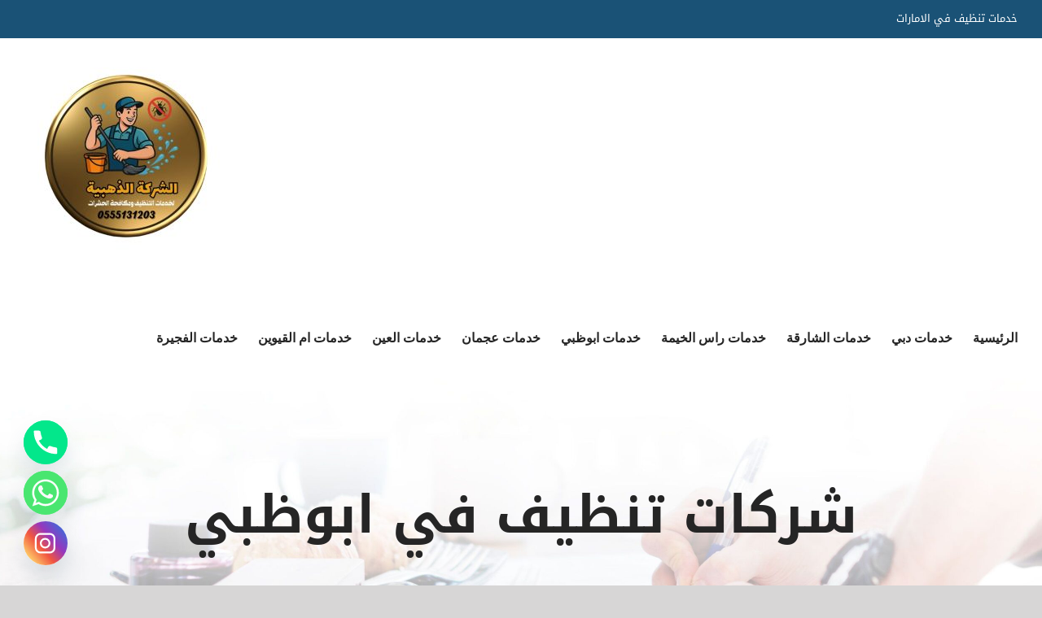

--- FILE ---
content_type: application/javascript
request_url: https://cleaning-sharjah.com/wp-content/themes/Avada/includes/lib/assets/min/js/library/fusion-video-bg.js,qver==1+jquery.sticky-kit.js,qver==1.1.2.pagespeed.jc.luA5o3L9Gt.js
body_size: 3812
content:
var mod_pagespeed_71Sp9uq8OA = "var $youtubeBGVideos={};function _fbRowGetAllElementsWithAttribute(e){var t,i,o=[],a=document.getElementsByTagName(\"*\");for(t=0,i=a.length;t<i;t++)a[t].getAttribute(e)&&!jQuery(a[t]).parents(\".tfs-slider\").length&&o.push(a[t]);return o}function _fbRowOnPlayerReady(e){var t,i,o=e.target,a=0,d=!0;o.playVideo(),o.isMute&&o.mute(),0!==jQuery(\"[data-youtube-video-id=\"+o.getVideoData().video_id+\"]\").data(\"loop\")&&(t=o.getCurrentTime(),i=+new Date/1e3,o.loopInterval=setInterval(function(){void 0!==o.loopTimeout&&clearTimeout(o.loopTimeout),t===o.getCurrentTime()?a=t+(+new Date/1e3-i):(a=o.getCurrentTime(),i=+new Date/1e3),t=o.getCurrentTime(),a+(d?.45:.21)>=o.getDuration()&&(o.pauseVideo(),o.seekTo(0),o.playVideo(),d=!1)},150))}function _fbRowOnPlayerStateChange(e){e.data===YT.PlayerState.ENDED?(void 0!==e.target.loopTimeout&&clearTimeout(e.target.loopTimeout),0!==jQuery(\"[data-youtube-video-id=\"+e.target.getVideoData().video_id+\"]\").data(\"loop\")&&e.target.seekTo(0)):e.data===YT.PlayerState.PLAYING&&jQuery(e.target.getIframe()).parent().css(\"opacity\",\"1\")}function resizeVideo(e){var t,i,o,a,d,n,s,u,r,f,v,l,c,y,m,p=e.parent();p.find(\"iframe\").hasClass(\"fusion-hidden\")&&p.find(\"iframe\").attr(\"data-privacy-src\")||(null!==p.find(\"iframe\").width()?((t=e).css({width:\"auto\",height:\"auto\",left:\"auto\",top:\"auto\"}),t.css(\"position\",\"absolute\"),y=p.find(\"> div\").data(\"display\"),a=p.width(),d=p.height(),i=p.outerWidth(),o=p.outerHeight(),u=[16,9],void 0!==e.attr(\"data-video-aspect-ratio\")&&-1!==e.attr(\"data-video-aspect-ratio\").indexOf(\":\")&&((u=e.attr(\"data-video-aspect-ratio\").split(\":\"))[0]=parseFloat(u[0]),u[1]=parseFloat(u[1])),s=o,n=u[0]/u[1]*o,\"contain\"===y?(p.css(\"paddingTop\",p.parent(\"li\").find(\".slide-content-container\").css(\"paddingTop\")),s>=o&&(r=o,f=u[0]/u[1]*o),f>=i&&(f=i,r=u[1]/u[0]*i)):n>=i&&s>=o?(r=o,f=u[0]/u[1]*o):(f=i,r=u[1]/u[0]*i),v=-(r-d)/2,p.hasClass(\"fusion-flex-container\")?(l=\"auto\",c=\"auto\"):(l=-(f-a)/2,c=\"0\"),1>p.find(\".fusion-video-cover\").length&&p.find(\"iframe\").parent().prepend('<div class=\"fusion-video-cover\">&nbsp;</div>'),p.is(\":visible\")&&(p.find(\".fusion-video-cover\").css({\"z-index\":0,width:f,height:r,position:\"absolute\"}),m=\"iframe\",p.hasClass(\"video-background\")&&(m=\"iframe.fusion-container-video-bg\"),p.find(m).parent().css({marginRight:c,marginLeft:l,marginTop:v}),p.find(m).css({width:f,height:r,\"z-index\":-1}))):setTimeout(function(){resizeVideo(e)},500))}if(Number(fusionVideoBgVars.status_yt))var onYouTubeIframeAPIReady=function(){var e,t,i,o,a,d=_fbRowGetAllElementsWithAttribute(\"data-youtube-video-id\");if(\"function\"!=typeof fusionGetConsent||fusionGetConsent(\"youtube\"))for(e=0;e<d.length;e++){for(t=d[e].getAttribute(\"data-youtube-video-id\"),i=\"\",o=0;o<d[e].childNodes.length;o++)if(/div/i.test(d[e].childNodes[o].tagName)){i=d[e].childNodes[o].getAttribute(\"id\");break}\"\"!==i&&((a=new YT.Player(i,{height:\"auto\",width:\"auto\",videoId:t,playerVars:{autohide:1,autoplay:1,fs:0,showinfo:0,modestBranding:1,start:0,controls:0,rel:0,disablekb:1,iv_load_policy:3,wmode:\"transparent\"},events:{onReady:_fbRowOnPlayerReady,onStateChange:_fbRowOnPlayerStateChange}})).isMute=!1,\"yes\"===d[e].getAttribute(\"data-mute\")&&(a.isMute=!0),\"true\"===d[e].getAttribute(\"data-youtube-video-id\")&&a.setPlaybackQuality(\"hd720\"),setTimeout(function(){jQuery(\"#\"+i).css(\"visibility\",\"visible\")},500))}};function vimeoReady(e){var t,i=jQuery(\"#\"+e).parents(\"[data-vimeo-video-id]\").first();(\"function\"!=typeof fusionGetConsent||fusionGetConsent(\"vimeo\"))&&(t=new Vimeo.Player(e),\"yes\"===i.data(\"mute\")&&t.setVolume(0),\"no\"===i.data(\"mute\")&&t.setVolume(1),t.on(\"timeupdate\",function(e){i.css(\"opacity\",\"1\"),t.off(\"timeupdate\")}),jQuery(\"#\"+e).attr(\"data-privacy-src\")&&resizeVideo(i))}function fusionInitVimeoPlayers(){var e,t,i,o,a;if((\"function\"!=typeof fusionGetConsent||fusionGetConsent(\"vimeo\"))&&Number(fusionVideoBgVars.status_vimeo)&&0<(e=jQuery(\"[data-vimeo-video-id]\")).length)for(i=(t=e.find('> iframe, iframe[data-privacy-type=\"vimeo\"]')).length,a=0;a<i;a++)o=t[a],jQuery(\"html\").hasClass(\"ua-ie-11\")&&jQuery(o).parent().css(\"opacity\",\"1\"),\"function\"==typeof vimeoReady&&vimeoReady(o.getAttribute(\"id\"))}jQuery(document).ready(function(e){e(\"body\").hasClass(\"vc_editor\")||(e(\".bg-parallax.video, .fusion-bg-parallax.video\").each(function(){e(this).prependTo(e(this).next().addClass(\"video\")),e(this).css({opacity:Math.abs(parseFloat(e(this).attr(\"data-opacity\"))/100)})}),e(\"[data-youtube-video-id], [data-vimeo-video-id]\").parent().css(\"overflow\",\"hidden\"),e(\"[data-youtube-video-id], [data-vimeo-video-id]\").each(function(){var t=e(this);setTimeout(function(){resizeVideo(t)},100)}),e(\"[data-youtube-video-id], [data-vimeo-video-id]\").each(function(){var t=e(this);setTimeout(function(){resizeVideo(t)},1e3)}),e(window).resize(function(){e(\"[data-youtube-video-id], [data-vimeo-video-id]\").each(function(){var t=e(this);setTimeout(function(){resizeVideo(t)},2)})}),fusionInitVimeoPlayers())}),jQuery(window).on(\"load fusion-element-render-fusion_builder_container\",function(e,t){var i=void 0!==t?jQuery('div[data-cid=\"'+t+'\"]').find(\"[data-youtube-video-id], [data-vimeo-video-id]\"):jQuery(\"[data-youtube-video-id], [data-vimeo-video-id]\");void 0!==t&&Number(fusionVideoBgVars.status_yt)&&onYouTubeIframeAPIReady(),i.each(function(){var e=jQuery(this);setTimeout(function(){resizeVideo(e)},500)})});";
var mod_pagespeed_wARmbUJRD0 = "(function(){var t,i;t=this.jQuery||window.jQuery,i=t(window),t.fn.stick_in_parent=function(s){var o,n,e,r,c,a,f,u,l,g,k,p,d,h,y,v,m,b,_,w;for(null==s&&(s={}),p=s.sticky_class,a=s.inner_scrolling,k=s.recalc_every,g=s.parent,l=s.offset_top,u=s.spacer,e=s.bottoming,d=void 0!==s.transition_offset&&parseFloat(s.transition_offset),h=void 0!==s.observer&&s.observer,y=void 0!==s.scroll_transition&&parseFloat(s.scroll_transition),v=void 0!==s.clone&&s.clone,m=!1,null==l&&(l=0),\"fusion-container-stuck\"===p&&\"object\"==typeof fusion&&\"function\"==typeof fusion.getHeight&&(l=fusion.getHeight(l)+jQuery(\"#wpadminbar\").height()),null==g&&(g=void 0),null==a&&(a=!0),null==p&&(p=\"is_stuck\"),o=t(document),null==e&&(e=!0),r=function(n,r,c,f,C,x,j,Q){var I,H,z,A,M,O,T,F,G,S,W,D,q;if(!n.data(\"sticky_kit\")){if(n.attr(\"data-sticky_kit\",!0),M=o.height(),T=n.parent(),null!=g&&(T=T.closest(g)),!T.length)throw\"failed to find stick parent\";if(z=!1,I=!1,null!=u?W=u&&n.closest(u):v?(W=n.clone(!1)).addClass(\"fusion-sticky-spacer\").removeClass(\"fusion-sticky-transition\"):W=jQuery('<div class=\"fusion-sticky-spacer\" />'),W&&W.css(\"position\",n.css(\"position\")),overlap=function(t,i){\"object\"==typeof t&&\"object\"==typeof t[0]&&(t[0].isIntersecting?n.removeClass(\"fusion-sticky-transition\"):n.addClass(\"fusion-sticky-transition\"))},h&&(q=new IntersectionObserver(overlap,{rootMargin:\"0px\",threshold:1})),(F=function(){var t,i,s,e;if(!Q)return M=o.height(),t=parseInt(T.css(\"border-top-width\"),10),i=parseInt(T.css(\"padding-top\"),10),r=parseInt(T.css(\"padding-bottom\"),10),c=T.offset().top+t+i,f=T.height(),z&&(z=!1,I=!1,null==u&&(n.next(\".fusion-sticky-spacer\").length?W=n.next(\".fusion-sticky-spacer\"):n.insertAfter(W)),n.css({position:\"\",top:\"\",width:\"\",bottom:\"\"}).removeClass(p),s=!0),C=n.offset().top-(parseInt(n.css(\"margin-top\"),10)||0)-l,x=n.outerHeight(!0),j=n.css(\"float\"),W&&(e={width:n.outerWidth(!0),display:n.css(\"display\"),\"vertical-align\":n.css(\"vertical-align\"),float:j},v||(e.height=x),W.css(e)),s?D():void 0})(),x!==f){if(A=void 0,O=l,S=k,D=function(){var t,s,g,v,m,b;if(!Q)return g=!1,null!=S&&0>=(S-=1)&&(S=k,F(),g=!0),null==S||g||o.height()===M||(F(),g=!0),v=i.scrollTop(),null!=A&&(s=v-A),A=v,z?(e&&(m=v+x+O>f+c,I&&!m&&(I=!1,n.css({position:\"fixed\",bottom:\"\",top:O}).trigger(\"sticky_kit:unbottom\"))),v<C&&(z=!1,O=l,null==u&&(\"left\"!==j&&\"right\"!==j||n.insertAfter(W),W&&W.detach()),t={position:\"\",width:\"\",top:\"\"},n.css(t).removeClass(p).trigger(\"sticky_kit:unstick\"),\"fusion-container-stuck\"===p&&i.trigger(\"fusion-sticky-change\")),a&&(b=i.height(),x+l>b&&(I||(O-=s,O=Math.max(b-x,O),O=Math.min(l,O),z&&n.css({top:O+\"px\"}))))):v>C&&(z=!0,(t={position:\"fixed\",top:O}).width=\"border-box\"===n.css(\"box-sizing\")?n.outerWidth()+\"px\":n.width()+\"px\",n.css(t).addClass(p),null==u&&(n.after(W),\"left\"!==j&&\"right\"!==j||W.append(n)),n.trigger(\"sticky_kit:stick\"),\"fusion-container-stuck\"===p&&i.trigger(\"fusion-sticky-change\")),!1===d||h||(!n.is(\".fusion-sticky-transition\")&&v-C>d?(n.addClass(\"fusion-sticky-transition\"),\"fusion-container-stuck\"===p&&i.trigger(\"fusion-sticky-transition-change\")):n.is(\".fusion-sticky-transition\")&&v-C<=d&&(n.removeClass(\"fusion-sticky-transition\"),\"fusion-container-stuck\"===p&&i.trigger(\"fusion-sticky-transition-change\"))),!1!==y&&0!==y&&(0>s?n.hasClass(\"fusion-scrolling-up\")||(n.addClass(\"fusion-scrolling-up\").removeClass(\"fusion-scrolling-down\"),i.trigger(\"fusion-sticky-scroll-change\")):n.hasClass(\"fusion-scrolling-down\")||(n.addClass(\"fusion-scrolling-down\").removeClass(\"fusion-scrolling-up\"),i.trigger(\"fusion-sticky-scroll-change\")),!n.is(\".fusion-sticky-scroll-transition\")&&v-C>y?(n.addClass(\"fusion-sticky-scroll-transition\"),\"fusion-container-stuck\"===p&&i.trigger(\"fusion-sticky-scroll-change\")):n.is(\".fusion-sticky-scroll-transition\")&&v-C<=y&&(n.removeClass(\"fusion-sticky-scroll-transition\"),\"fusion-container-stuck\"===p&&i.trigger(\"fusion-sticky-scroll-change\"))),z&&e&&(null==m&&(m=v+x+O>f+c),!I&&m)?(I=!0,\"static\"===T.css(\"position\")&&T.css({position:\"relative\"}),n.css({position:\"absolute\",bottom:r,top:\"auto\"}).trigger(\"sticky_kit:bottom\")):void 0},G=function(){return F(),D()},_=function(t){var i;\"object\"==typeof fusion&&\"function\"==typeof fusion.getHeight&&(l=void 0===s.offset_top?0:s.offset_top,\"fusion-container-stuck\"===p?l=fusion.getHeight(l)+jQuery(\"#wpadminbar\").height():\"fusion-sidebar-stuck\"===p&&jQuery(\".fusion-tb-header\").length&&\"function\"==typeof fusionGetStickyOffset&&(i=fusionGetStickyOffset())&&(l=i+jQuery(\"#wpadminbar\").height()+50),O=l),G(),void 0!==t&&\"string\"==typeof t.type&&\"resize\"===t.type&&\"function\"==typeof B&&B()},\"object\"==typeof fusion&&\"function\"==typeof fusion.debounce)var B=fusion.debounce(_,350);return w=function(t){m||(m=!0,_(t),B(),setTimeout(function(){m=!1},100))},b=function(){h&&q.observe(n.next()[0])},H=function(){if(Q=!0,i.off(\"touchmove\",D),i.off(\"scroll\",D),i.off(\"resize\",_),t(document.body).off(\"sticky_kit:recalc\",G),\"fusion-container-stuck\"===p&&i.trigger(\"fusion-sticky-change\"),n.off(\"sticky_kit:detach\",H),n.removeData(\"sticky_kit\"),n.removeAttr(\"data-sticky_kit\"),n.css({position:\"\",bottom:\"\",top:\"\",width:\"\"}),n.removeClass(\"fusion-sticky-transition\"),T.position(\"position\",\"\"),z)return null==u&&(\"left\"!==j&&\"right\"!==j||n.insertAfter(W),W.remove()),n.removeClass(p);n.next(\".fusion-sticky-spacer\").length&&n.next(\".fusion-sticky-spacer\").remove()},W&&W.detach(),\"fusion-sidebar-stuck\"===p&&jQuery(\".fusion-tb-header\").length&&i.on(\"fusion-sticky-change fusion-sticky-scroll-change fusion-sticky-transition-change\",w),i.on(\"touchmove\",D),i.on(\"scroll\",D),i.on(\"resize\",_),t(document.body).on(\"sticky_kit:recalc\",G),n.on(\"sticky_kit:detach\",H),n.on(\"sticky_kit:stick\",b),setTimeout(D,0)}}},c=0,f=this.length;c<f;c++)n=this[c],r(t(n));return this}}).call(this);";


--- FILE ---
content_type: application/javascript
request_url: https://cleaning-sharjah.com/wp-content/themes/Avada/includes/lib/assets/min/js/general/fusion-blog.js,qver==1+fusion-button.js,qver==1+fusion-general-global.js,qver==1.pagespeed.jc.-tNMAw5xdo.js
body_size: 2322
content:
var mod_pagespeed_7ZfzCzpaev = "jQuery.fn.fusionCalculateBlogEqualHeights=function(){var i=0,e=jQuery(this).find(\".fusion-post-grid:visible\").not(\".invisible-after-ajax\").length,n={},o=0;0<e&&(i=Math.round(1/(jQuery(this).children(\":visible\").first()[0].getBoundingClientRect().width/jQuery(this).width()))),jQuery(this).find(\".invisible-after-ajax\").hide().removeClass(\"invisible-after-ajax\"),jQuery(this).find(\".fusion-post-grid:visible\").each(function(e){var s=Math.ceil((e+1)/i),t=jQuery(this).outerHeight();(void 0===n[s]||n[s]<t)&&(o+=n[s]<t?t-n[s]:t,n[s]=t)}),1<i&&1<e&&jQuery(this).find(\".fusion-post-grid:visible\").each(function(e){var n=parseInt(jQuery(this).css(\"top\"),10),s=0;s=1==(e+1)%i?jQuery(this).parent().find(\".fusion-post-grid:visible:eq(\"+(e+i)+\")\").length?parseInt(jQuery(this).parent().find(\".fusion-post-grid:visible:eq(\"+(e+i)+\")\").css(\"top\"),10)-n:o-n:parseInt(jQuery(this).parent().find(\".fusion-post-grid:visible:eq(\"+(e-1)+\")\").css(\"height\"),10),jQuery(this).css(\"height\",s+\"px\")})},jQuery(document).ready(function(){window.blogEqualHeightsResizeTimer,jQuery(window).on(\"resize\",function(i,e){void 0!==e&&!0!==e||(jQuery(\".fusion-blog-equal-heights\").each(function(){jQuery(this).find(\".fusion-post-grid\").css(\"height\",\"\")}),jQuery(\".fusion-blog-equal-heights\").length&&(clearTimeout(window.blogEqualHeightsResizeTimer),window.blogEqualHeightsResizeTimer=setTimeout(function(){jQuery(\".fusion-blog-equal-heights\").isotope()},50)))})}),jQuery(window).on(\"load fusion-element-render-fusion_blog\",function(){var i,e;jQuery().isotope&&jQuery(\".fusion-blog-layout-grid\").each(function(){var i=jQuery(this),e=\".fusion-post-grid\",n=\"packery\";jQuery(this).hasClass(\"fusion-blog-layout-masonry\")&&(e=\".fusion-post-masonry\"),jQuery(this).hasClass(\"fusion-blog-equal-heights\")&&(n=\"fitRows\"),jQuery(this).hasClass(\"fusion-blog-layout-masonry\")&&!jQuery(this).hasClass(\"fusion-blog-layout-masonry-has-vertical\")&&0<jQuery(this).find(\".fusion-post-masonry:not(.fusion-grid-sizer)\").not(\".fusion-element-landscape\").length&&jQuery(this).addClass(\"fusion-blog-layout-masonry-has-vertical\"),i.data(\"isotope\")&&(i.isotope(\"destroy\"),i.removeData(\"isotope\")),i.isotope({layoutMode:n,itemSelector:e,isOriginLeft:!jQuery(\"body.rtl\").length,resizable:!0,initLayout:!1}),i.on(\"layoutComplete\",function(i){var e=jQuery(i.target);e.hasClass(\"fusion-blog-equal-heights\")&&(e.find(\".fusion-post-grid\").css(\"height\",\"\"),e.fusionCalculateBlogEqualHeights()),e.css(\"min-height\",\"\")}),i.isotope(),setTimeout(function(){jQuery(window).trigger(\"resize\",[!1])},250)}),i=jQuery(\".fusion-blog-layout-timeline\").find(\".fusion-timeline-date\").last().text(),e=!0,jQuery(\".fusion-blog-layout-timeline\").find(\".fusion-timeline-date\").click(function(){jQuery(this).next(\".fusion-collapse-month\").slideToggle()}),jQuery(\".fusion-timeline-icon\").find(\".fusion-icon-bubbles\").click(function(){e?(jQuery(this).parent().next(\".fusion-blog-layout-timeline\").find(\".fusion-collapse-month\").slideUp(),e=!1):(jQuery(this).parent().next(\".fusion-blog-layout-timeline\").find(\".fusion-collapse-month\").slideDown(),e=!0)}),jQuery(\".fusion-posts-container-infinite\").each(function(){var n,o,s,t=jQuery(this),u=jQuery(this).find(\".post\");jQuery(this).find(\".fusion-blog-layout-timeline\").length&&(t=jQuery(this).find(\".fusion-blog-layout-timeline\")),n=\"\",t.parents(\".fusion-blog-shortcode\").length&&(n=\".\"+t.parents(\".fusion-blog-shortcode\").attr(\"class\").replace(/\\ /g,\".\")+\" \"),jQuery(t).infinitescroll({navSelector:n+\".fusion-infinite-scroll-trigger\",nextSelector:n+\"a.pagination-next\",itemSelector:n+\"div.pagination .current, \"+n+\"article.post:not( .fusion-archive-description ), \"+n+\".fusion-collapse-month, \"+n+\".fusion-timeline-date\",loading:{finishedMsg:fusionBlogVars.infinite_finished_msg,msg:jQuery('<div class=\"fusion-loading-container fusion-clearfix\"><div class=\"fusion-loading-spinner\"><div class=\"fusion-spinner-1\"></div><div class=\"fusion-spinner-2\"></div><div class=\"fusion-spinner-3\"></div></div><div class=\"fusion-loading-msg\">'+fusionBlogVars.infinite_blog_text+\"</div>\")},maxPage:t.data(\"pages\")?t.data(\"pages\"):void 0,errorCallback:function(){t.find(\".fusion-post-grid\").css(\"height\",\"\"),jQuery(t).hasClass(\"isotope\")&&jQuery(t).isotope()}},function(n){jQuery(t).hasClass(\"fusion-blog-layout-timeline\")&&(jQuery(n).first(\".fusion-timeline-date\").text()==i&&jQuery(n).first(\".fusion-timeline-date\").remove(),i=jQuery(t).find(\".fusion-timeline-date\").last().text(),jQuery(t).find(\".fusion-timeline-date\").each(function(){jQuery(this).next(\".fusion-collapse-month\").append(jQuery(this).nextUntil(\".fusion-timeline-date\",\".fusion-post-timeline\"))}),e||setTimeout(function(){jQuery(t).find(\".fusion-collapse-month\").hide()},200),setTimeout(function(){jQuery(t).find(\".fusion-collapse-month\").each(function(){jQuery(this).children().length||jQuery(this).remove()})},10),jQuery(t).find(\".fusion-timeline-date\").unbind(\"click\"),jQuery(t).find(\".fusion-timeline-date\").click(function(){jQuery(this).next(\".fusion-collapse-month\").slideToggle()})),fusionInitPostFlexSlider(),jQuery(t).hasClass(\"fusion-blog-layout-grid\")&&jQuery().isotope&&(jQuery(n).hide(),imagesLoaded(n,function(){jQuery(n).fadeIn(),jQuery(t).hasClass(\"isotope\")&&(t.hasClass(\"fusion-portfolio-equal-heights\")&&t.find(\".fusion-post-grid\").css(\"height\",\"\"),jQuery(t).isotope(\"appended\",jQuery(n))),jQuery('[data-spy=\"scroll\"]').each(function(){jQuery(this).scrollspy(\"refresh\")})})),jQuery(n).each(function(){jQuery(this).find(\".full-video, .video-shortcode, .wooslider .slide-content\").fitVids()}),o=t,jQuery(t).hasClass(\"fusion-blog-layout-timeline\")&&(o=jQuery(t).parents(\".fusion-posts-container-infinite\")),s=o.find(\".current\").html(),o.find(\".current\").remove(),o.data(\"pages\")==s&&(o.parent().find(\".fusion-loading-container\").hide(),o.parent().find(\".fusion-load-more-button\").hide()),\"individual\"!==fusionBlogVars.lightbox_behavior&&u.find(\".fusion-post-slideshow\").length||(window.avadaLightBox.activate_lightbox(jQuery(n)),u=t.find(\".post\")),window.avadaLightBox.refresh_lightbox(),setTimeout(function(){jQuery(window).trigger(\"resize\",[!1])},500),jQuery.isFunction(jQuery.fn.initWaypoint)&&jQuery(window).initWaypoint(),\"undefined\"!=typeof niceScrollReInit&&niceScrollReInit()}),(jQuery(t).hasClass(\"fusion-blog-archive\")&&\"load_more_button\"===fusionBlogVars.blog_pagination_type||jQuery(t).hasClass(\"fusion-posts-container-load-more\")||jQuery(t).hasClass(\"fusion-blog-layout-timeline\")&&jQuery(t).parent().hasClass(\"fusion-posts-container-load-more\"))&&(jQuery(t).infinitescroll(\"unbind\"),(jQuery(t).hasClass(\"fusion-blog-archive\")?jQuery(t).parent().find(\".fusion-load-more-button\"):jQuery(t).parents(\".fusion-blog-archive\").find(\".fusion-load-more-button\")).on(\"click\",function(i){i.preventDefault(),jQuery(t).infinitescroll(\"retrieve\"),jQuery(t).hasClass(\"fusion-blog-layout-grid\")})),o=t,jQuery(t).hasClass(\"fusion-blog-layout-timeline\")&&jQuery(t).parents(\".fusion-blog-layout-timeline-wrapper\").length&&(o=jQuery(t).parents(\".fusion-posts-container-infinite\")),1===parseInt(o.data(\"pages\"),10)&&(o.parent().find(\".fusion-loading-container\").hide(),o.parent().find(\".fusion-load-more-button\").hide())})}),jQuery(window).on(\"fusion-column-resized\",function(i,e){var n=jQuery('div[data-cid=\"'+e+'\"]').find(\".fusion-blog-layout-grid\");n.data(\"isotope\")&&n.isotope(\"layout\")}),jQuery(window).on(\"fusion-dynamic-content-render\",function(i,e){var n=jQuery(e).find(\".fusion-blog-shortcode\");0<n.length&&n.each(function(){jQuery(this).find(\".fusion-blog-layout-grid\").isotope()})});";
var mod_pagespeed__Hg409x90U = "jQuery(window).on(\"load\",function(){cssua.ua.ios&&7===parseInt(cssua.ua.ios,10)&&jQuery(\".button-icon-divider-left, .button-icon-divider-right\").each(function(){var i=jQuery(this).parent().outerHeight();jQuery(this).css(\"height\",i)})});";
var mod_pagespeed_p1ehy35muU = "function checkHoverTouchState(){var e,o=!1;document.addEventListener(\"touchstart\",function(){clearTimeout(e),o=!0,jQuery(\"body\").addClass(\"fusion-touch\"),jQuery(\"body\").removeClass(\"fusion-no-touch\"),e=setTimeout(function(){o=!1},500)}),document.addEventListener(\"mouseover\",function(){o||(o=!1,jQuery(\"body\").addClass(\"fusion-no-touch\"),jQuery(\"body\").removeClass(\"fusion-touch\"))})}checkHoverTouchState(),jQuery(document).ready(function(){jQuery(\"input, textarea\").placeholder()});";
